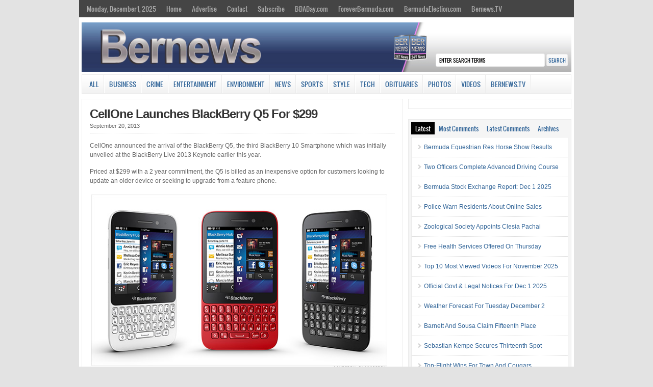

--- FILE ---
content_type: text/html; charset=UTF-8
request_url: https://cloudfront.bernews.com/sidetabs/
body_size: 2080
content:
<div id="tabs-recent" class="cat_content clearfix"><ul><li><a href="https://bernews.com/2025/12/2025-bef-res-horse-show-continues/" rel="bookmark" title="Bermuda Equestrian Res Horse Show Results">Bermuda Equestrian Res Horse Show Results</a></li><li><a href="https://bernews.com/2025/12/two-officers-complete-advanced-driving-course/" rel="bookmark" title="Two Officers Complete Advanced Driving Course">Two Officers Complete Advanced Driving Course</a></li><li><a href="https://bernews.com/2025/12/bermuda-stock-exchange-report-dec-1-2025/" rel="bookmark" title="Bermuda Stock Exchange Report: Dec 1 2025">Bermuda Stock Exchange Report: Dec 1 2025</a></li><li><a href="https://bernews.com/2025/12/police-warn-residents-online-sales/" rel="bookmark" title="Police Warn Residents About Online Sales">Police Warn Residents About Online Sales</a></li><li><a href="https://bernews.com/2025/12/bzs-appoints-clesia-pachai-key-role/" rel="bookmark" title="Zoological Society Appoints Clesia Pachai">Zoological Society Appoints Clesia Pachai</a></li><li><a href="https://bernews.com/2025/12/free-health-services-offered-thursday/" rel="bookmark" title="Free Health Services Offered On Thursday">Free Health Services Offered On Thursday</a></li><li><a href="https://bernews.com/2025/12/top-10-viewed-videos-november-2025/" rel="bookmark" title="Top 10 Most Viewed Videos For November 2025">Top 10 Most Viewed Videos For November 2025</a></li><li><a href="https://bernews.com/2025/12/official-govt-legal-notices-dec-1-2025/" rel="bookmark" title="Official Govt &#038; Legal Notices For Dec 1 2025">Official Govt &#038; Legal Notices For Dec 1 2025</a></li><li><a href="https://bernews.com/2025/12/weather-forecast-tuesday-december-2-2/" rel="bookmark" title="Weather Forecast For Tuesday December 2">Weather Forecast For Tuesday December 2</a></li><li><a href="https://bernews.com/2025/12/dec1-barnett-sousa-claim-fifteenth-place/" rel="bookmark" title="Barnett And Sousa Claim Fifteenth Place">Barnett And Sousa Claim Fifteenth Place</a></li><li><a href="https://bernews.com/2025/12/dec1-sebastian-kempe-finishes-thirteenth/" rel="bookmark" title="Sebastian Kempe Secures Thirteenth Spot">Sebastian Kempe Secures Thirteenth Spot</a></li><li><a href="https://bernews.com/2025/12/dec1-top-flight-wins-town-cougars/" rel="bookmark" title="Top-Flight Wins For Town And Cougars">Top-Flight Wins For Town And Cougars</a></li></ul></div><div id="tabs-most-commented" class="cat_content clearfix"><ul><li><a href="https://bernews.com/2025/11/nov27live-video-minister-desilva-press-conference/" rel="bookmark" title="Video: Minister DeSilva Press Conference">Video: Minister DeSilva Press Confer&hellip;</a> (16)</li><li><a href="https://bernews.com/2025/11/63-speeding-tickets-issued-this-weekend/" rel="bookmark" title="63 Speeding Tickets Issued This Weekend">63 Speeding Tickets Issued This Week&hellip;</a> (14)</li><li><a href="https://bernews.com/2025/11/column-marico-thomas-workforce/" rel="bookmark" title="Column: Marico Thomas On Workforce &#038; More">Column: Marico Thomas On Workforce &&hellip;</a> (10)</li><li><a href="https://bernews.com/2025/11/chamber-president-highlights-jobs-challenge/" rel="bookmark" title="Chamber President Highlights Jobs Challenge">Chamber President Highlights Jobs Ch&hellip;</a> (10)</li><li><a href="https://bernews.com/2025/11/govt-statement-on-fairmont-southampton-sdo/" rel="bookmark" title="Govt Statement On Fairmont Southampton SDO">Govt Statement On Fairmont Southampt&hellip;</a> (8)</li><li><a href="https://bernews.com/2025/11/planning-departments-survey-still-open/" rel="bookmark" title="Planning Department’s Survey Still Open">Planning Department’s Survey Still&hellip;</a> (7)</li><li><a href="https://bernews.com/2025/11/mp-robinson-urges-unity-voter-reform/" rel="bookmark" title="MP Dwayne Robinson On Electoral Reform">MP Dwayne Robinson On Electoral Refo&hellip;</a> (7)</li><li><a href="https://bernews.com/2025/11/single-vehicle-collision-on-south-road-in-paget/" rel="bookmark" title="Car Crash On South Road In Paget">Car Crash On South Road In Paget</a> (6)</li><li><a href="https://bernews.com/2025/11/kowalski-outlines-bermudas-economic-outlook/" rel="bookmark" title="Kowalski Outlines Bermuda’s Economic Outlook">Kowalski Outlines Bermuda’s Econom&hellip;</a> (6)</li><li><a href="https://bernews.com/2025/11/obas-de-couto-land-tax-policy/" rel="bookmark" title="OBA’s De Couto On Land Tax Policy">OBA’s De Couto On Land Tax Policy</a> (5)</li><li><a href="https://bernews.com/2025/11/two-males-injured-in-shooting-in-smiths/" rel="bookmark" title="Two Males Injured In Shooting In Smiths">Two Males Injured In Shooting In Smi&hellip;</a> (4)</li><li><a href="https://bernews.com/2025/11/minister-holds-meetings-airline-executives/" rel="bookmark" title="Minister Holds Meetings With Airline Executives">Minister Holds Meetings With Airline&hellip;</a> (3)</li></ul></div><div id="tabs-comments" class="cat_content clearfix side-recent-comments"><ul><li><a href="https://bernews.com/2025/11/chess-equipment-donated-to-public-schools/#comment-5998556" title="on Chess Equipment Donated To Public Schools">Sam: Chess in Bermuda is going from strength to strength.</a></li><li><a href="https://bernews.com/2025/12/premier-governor-meet-with-king-charles-iii/#comment-5998551" title="on Premier & Governor Meet With King Charles III">Gerald: Burts dream finaly came true,plp just love this lol</a></li><li><a href="https://bernews.com/2025/12/minister-weeks-door-always-open/#comment-5998548" title="on Minister Weeks: ‘My Door Is Always Open’">Hilarious: Lots of talk, no action. No news here to read. Minister Weeks is obviously not up to nor qualified f</a></li><li><a href="https://bernews.com/2025/11/single-vehicle-collision-on-south-road-in-paget/#comment-5998547" title="on Car Crash On South Road In Paget">Triangle Drifter: Steel crash barriers are long overdue at many places ariund the island, just a little further east a</a></li><li><a href="https://bernews.com/2025/11/single-vehicle-collision-on-south-road-in-paget/#comment-5998545" title="on Car Crash On South Road In Paget">Hilarious: Just paint the steel barrier to look like Bermuda stone. Hire a few street artists. Problem solved.</a></li><li><a href="https://bernews.com/2025/11/obas-de-couto-land-tax-policy/#comment-5998544" title="on OBA’s De Couto On Land Tax Policy">Joe Bloggs: PAC MAN,

No one wants to hear my ideas. I am a white male babyboomer. 

Land tax and import dut</a></li><li><a href="https://bernews.com/2025/11/single-vehicle-collision-on-south-road-in-paget/#comment-5998543" title="on Car Crash On South Road In Paget">Joe Bloggs: I would not want the Bermuda stone wall and hedge outside my house replaced with a steel barrier, wh</a></li></ul></div>

--- FILE ---
content_type: text/css
request_url: https://cloudfront.bernews.com/wp-content/plugins/sidebartabs/styleSidebar_common.php
body_size: 1148
content:

div.sb_container {
	width: 300px;
margin: 5px 0 5px 0 !important;	
}	
div.sidebarTabs_panes {
	clear: left;
		
	margin: 0 0 10px 0;
	padding: 0;
	
	border: 1px solid #333333;
	width: 100%;
}
	
/* tab pane */
div.sidebarTabs_panes .tb {
	display:none;
	padding:8px;
	background-color:#FFFFFF;
		
	color: #00aced !important; 
	}
	div.sidebarTabs_panes .tb a {
	color: #00aced !important;
}
		div.sidebarTabs_panes .tb a:hover {
	color: #000000 !important;
}
	ul.sidebarTabs {  
	margin:0 !important; 
	padding:0;
	font-family: tahoma, arial, verdana, sans-serif;
}

/* single tab */
ul.sidebarTabs li {  
	float:left;
	margin:0 !important;  
	list-style-type:none !important;
	background: none !important;
}

/* link inside the tab. uses a background image */
ul.sidebarTabs a { 
	float:left;
	display:block;
	padding:0 30px !important;
	text-align: center;	
	text-decoration:none;
	color:#000000 !important;
	margin-right: 2px !important;
	
	background: #cccccc;
	
	position:relative;
	outline: none;
}

ul.sidebarTabs a:hover {
	background-color:#cccccc !important;
	color:#000000 !important;
}
	
/* selected tab */
ul.sidebarTabs a.current {
	cursor:default;
}

ul.sidebarTabs li:before {
	content: none !important;	
}  
/* 
    root element for the scrollable. 
    when scrolling occurs this element stays still. 
*/ 
div.scrollable { 
 
    /* required settings */ 
    position:relative; 
    overflow:hidden; 
    float: left;
} 
 
/* 
    root element for scrollable items. Must be absolutely positioned 
    and it should have a super large width to accomodate scrollable items. 
    it's enough that you set width and height for the root element and 
    not for this element. 
*/ 
ul.sidebarTabs  { 
    /* this cannot be too large */ 
    width:20000em; 
    position:absolute; 
} 

.widget_title { display: none; }

.title_sidebarTabs {
	line-height: 30px !important;
	background-color: #464646;
	margin: 0 0 10px 0 !important;
	padding: 0 0 0 10px !important;
	color: #fff !important;
	font-size: 1.2em !important;
}

.sb_accordion {
	background:#FFFFFF;
	width: 300px;
	
	border:1px solid #333333;	
margin: 5px 0 5px 0 !important;	
}

/* accordion header */
.sb_accordion h4.accordion_h4 {
	
	background: #ddd url('images/vertical_bg.png') repeat-x left top !important;
	
	margin:0 !important;
	padding: 0 0 0 10px !important;
	height: 30px !important;
	line-height: 30px !important;
	clear: both;
	font-size: 11px !important;
	font-weight: bold !important;
	font-family: bold 11px Verdana,sans-serif !important;
	
	font-style: normal;
	cursor:pointer;		
	
}
.sb_accordion .accordion_h4 span { 
	display: block;
	background: transparent url('images/accordion-collapsed.png') no-repeat 95% 50%; 
}
/* currently active header */
.sb_accordion .accordion_h4.current {
	cursor:default;
	
}
.sb_accordion .accordion_h4.current span {
	background: transparent url('images/accordion-active.png') no-repeat 95% 50%;
}
/* accordion pane */
.sb_accordion div.pane {
	display:none;
	padding:8px;
		
	color: #00aced !important; 
	}
	.sb_accordion div.pane a {
	color: #00aced !important;
}
		.sb_accordion div.pane a:hover {
	color: #000000 !important;
}
	
/* a title inside pane */
.sb_accordion div.pane h3 {
	font-weight:normal;
	margin:0 0 -5px 0;
	font-size:16px;
	color:#999;
}


--- FILE ---
content_type: text/css
request_url: https://cloudfront.bernews.com/wp-content/plugins/sidebartabs/styleSidebar_scrollable.php
body_size: 634
content:

ul.sb_swithout_icons a { 
	font-size: 11px;
	font-weight: bold;
	font-family: bold 11px Verdana,sans-serif;
	
	height: 30px  !important;	
	line-height: 30px !important;
	border: 1px solid #333333;
}

ul.sb_swithout_icons a.current {
	background-color:#FFFFFF !important;
	color:#000000 !important;	 
}

 
div.scrollable_swithout_icons { 
    height:30px !important; 
	line-height: 30px !important;
    width: 258px; 
} 
 
/* 
    a single item. must be floated on horizontal scrolling 
    typically this element is the one that *you* will style 
    the most. 
*/ 
div.sb_container_swithout_icons a.prev, div.sb_container_swithout_icons a.next {
	margin-top:6px;	
}
/* prev, next */
div.sb_container_swithout_icons a.prev, div.sb_container_swithout_icons a.next {
	width:18px;
	height:18px;
	float:left;
	cursor:pointer;
	font-size:1px;
}
div.sb_container_swithout_icons a.prev {
	margin-right: 3px;
}
div.sb_container_swithout_icons a.next {
	margin-left: 3px;
}	
div.sb_container_swithout_icons a.prev {
	background:url(images/left.png) 0 -18px no-repeat;
}
div.sb_container_swithout_icons a.next {
	float: right;
	background:url(images/right.png) 0 -18px no-repeat !important;
	clear:right;	
} 
div.sb_container_swithout_icons a.prev:hover {
	background-position:0 -18px;		
}
div.sb_container_swithout_icons a.next:hover {
	background-position: 0 -18px;		
}
/* disabled navigational button */
div.sb_container_swithout_icons a.prev.disabled {
	background:url(images/left.png) no-repeat;
	cursor: default;
}
div.sb_container_swithout_icons a.next.disabled {
	background:url(images/right.png) 0 0 no-repeat !important;
	cursor: default;
}

ul.sb_swith_icons a { 
	height: 32px  !important;	
	line-height: 32px !important;
}
 
div.scrollable_swith_icons { 
    width: 258px; 
    height:32px !important; 
	line-height: 32px !important;
}
 
/* 
    a single item. must be floated on horizontal scrolling 
    typically this element is the one that *you* will style 
    the most. 
*/ 
div.sb_container_swith_icons a.prev, div.sb_container_swith_icons a.next {
	margin-top:6px;	
}
/* prev, next */
div.sb_container_swith_icons a.prev, div.sb_container_swith_icons a.next {
	width:18px;
	height:18px;
	float:left;
	cursor:pointer;
	font-size:1px;
}
div.sb_container_swith_icons a.prev {
	margin-right: 3px;
}
div.sb_container_swith_icons a.next {
	margin-left: 3px;
}	
div.sb_container_swith_icons a.prev {
	background:url(images/left.png) 0 -18px no-repeat;
}
div.sb_container_swith_icons a.next {
	float: right;
	background:url(images/right.png) 0 -18px no-repeat !important;
	clear:right;	
} 
div.sb_container_swith_icons a.prev:hover {
	background-position:0 -18px;		
}
div.sb_container_swith_icons a.next:hover {
	background-position: 0 -18px;		
}
/* disabled navigational button */
div.sb_container_swith_icons a.prev.disabled {
	background:url(images/left.png) no-repeat;
	cursor: default;
}
div.sb_container_swith_icons a.next.disabled {
	background:url(images/right.png) 0 0 no-repeat !important;
	cursor: default;
}


--- FILE ---
content_type: application/x-javascript
request_url: https://cloudfront.bernews.com/wp-content/themes/wp-clear/admin/sprinkle-tabs.js?ver=3.7.5
body_size: 252
content:
jQuery(document).ready(function(){
        url = jQuery(location).attr('protocol') + '//cloudfront.' + jQuery(location).attr('hostname') + '/sidetabs/';
        jQuery.ajax({
                type: 'GET',
                url: url,
                success: function(h){
                        jQuery('#sidebar-tabs-content').empty().html(h);
                        jQuery('#widget-tabs > ul').tabs();
                },
                error: function(e){
                        jQuery('#widget-tabs > ul').tabs();
                }
        });
});

